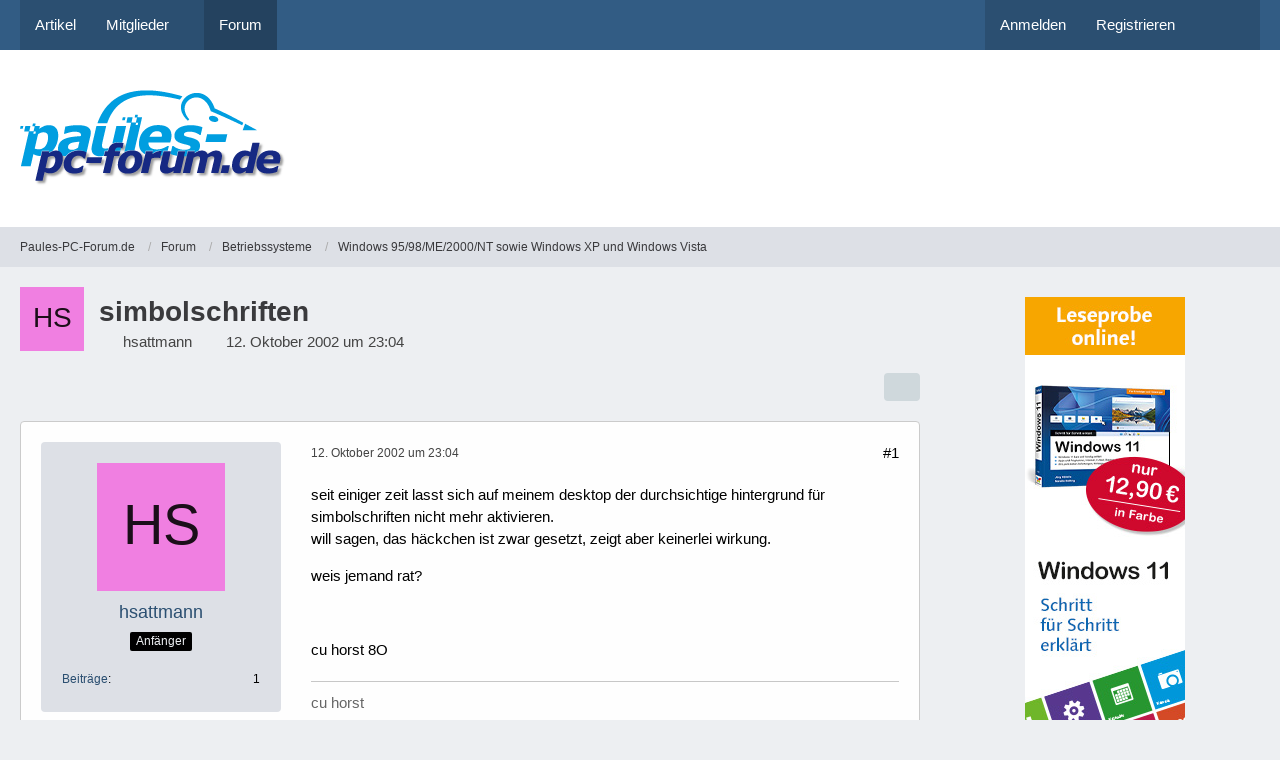

--- FILE ---
content_type: text/html; charset=UTF-8
request_url: https://www.paules-pc-forum.de/forum/thread/1284-simbolschriften/
body_size: 11957
content:









<!DOCTYPE html>
<html
	dir="ltr"
	lang="de"
	data-color-scheme="light"
>

<head>
	<meta charset="utf-8">
		
	<title>simbolschriften - Windows 95/98/ME/2000/NT sowie Windows XP und Windows Vista - Paules-PC-Forum.de</title>
	
	<meta name="viewport" content="width=device-width, initial-scale=1">
<meta name="format-detection" content="telephone=no">
<meta name="description" content="seit einiger zeit lasst sich auf meinem desktop der durchsichtige hintergrund für simbolschriften nicht mehr aktivieren.
will sagen, das häckchen ist zwar gesetzt, zeigt aber keinerlei wirkung.

weis jemand rat?



cu horst   8O">
<meta property="og:site_name" content="Paules-PC-Forum.de">
<meta property="og:title" content="simbolschriften - Paules-PC-Forum.de">
<meta property="og:url" content="https://www.paules-pc-forum.de/forum/thread/1284-simbolschriften/">
<meta property="og:type" content="article">
<meta property="og:description" content="seit einiger zeit lasst sich auf meinem desktop der durchsichtige hintergrund für simbolschriften nicht mehr aktivieren.
will sagen, das häckchen ist zwar gesetzt, zeigt aber keinerlei wirkung.

weis jemand rat?



cu horst   8O">

<!-- Stylesheets -->
<link rel="stylesheet" type="text/css" href="https://www.paules-pc-forum.de/style/style-2.css?m=1765015693">

<meta name="timezone" content="Europe/Berlin">


<script data-cfasync="false">
	var WCF_PATH = 'https://www.paules-pc-forum.de/';
	var WSC_API_URL = 'https://www.paules-pc-forum.de/';
	var WSC_RPC_API_URL = 'https://www.paules-pc-forum.de/api/rpc/';
	
	var LANGUAGE_ID = 1;
	var LANGUAGE_USE_INFORMAL_VARIANT = false;
	var TIME_NOW = 1768422286;
	var LAST_UPDATE_TIME = 1765015691;
	var ENABLE_DEBUG_MODE = false;
	var ENABLE_PRODUCTION_DEBUG_MODE = true;
	var ENABLE_DEVELOPER_TOOLS = false;
	var PAGE_TITLE = 'Paules-PC-Forum.de';
	
	var REACTION_TYPES = {"7":{"title":"Gef\u00e4llt mir","renderedIcon":"<img\n\tsrc=\"https:\/\/www.paules-pc-forum.de\/images\/reaction\/7-daumenhoch100.png\"\n\talt=\"Gef\u00e4llt mir\"\n\tclass=\"reactionType\"\n\tdata-reaction-type-id=\"7\"\n>","iconPath":"https:\/\/www.paules-pc-forum.de\/images\/reaction\/7-daumenhoch100.png","showOrder":1,"reactionTypeID":7,"isAssignable":1},"1":{"title":"Gef\u00e4llt mir","renderedIcon":"<img\n\tsrc=\"https:\/\/www.paules-pc-forum.de\/images\/reaction\/like.svg\"\n\talt=\"Gef\u00e4llt mir\"\n\tclass=\"reactionType\"\n\tdata-reaction-type-id=\"1\"\n>","iconPath":"https:\/\/www.paules-pc-forum.de\/images\/reaction\/like.svg","showOrder":2,"reactionTypeID":1,"isAssignable":0},"2":{"title":"Danke","renderedIcon":"<img\n\tsrc=\"https:\/\/www.paules-pc-forum.de\/images\/reaction\/thanks.svg\"\n\talt=\"Danke\"\n\tclass=\"reactionType\"\n\tdata-reaction-type-id=\"2\"\n>","iconPath":"https:\/\/www.paules-pc-forum.de\/images\/reaction\/thanks.svg","showOrder":3,"reactionTypeID":2,"isAssignable":0},"3":{"title":"Haha","renderedIcon":"<img\n\tsrc=\"https:\/\/www.paules-pc-forum.de\/images\/reaction\/haha.svg\"\n\talt=\"Haha\"\n\tclass=\"reactionType\"\n\tdata-reaction-type-id=\"3\"\n>","iconPath":"https:\/\/www.paules-pc-forum.de\/images\/reaction\/haha.svg","showOrder":4,"reactionTypeID":3,"isAssignable":0},"4":{"title":"Verwirrend","renderedIcon":"<img\n\tsrc=\"https:\/\/www.paules-pc-forum.de\/images\/reaction\/confused.svg\"\n\talt=\"Verwirrend\"\n\tclass=\"reactionType\"\n\tdata-reaction-type-id=\"4\"\n>","iconPath":"https:\/\/www.paules-pc-forum.de\/images\/reaction\/confused.svg","showOrder":5,"reactionTypeID":4,"isAssignable":0},"5":{"title":"Traurig","renderedIcon":"<img\n\tsrc=\"https:\/\/www.paules-pc-forum.de\/images\/reaction\/sad.svg\"\n\talt=\"Traurig\"\n\tclass=\"reactionType\"\n\tdata-reaction-type-id=\"5\"\n>","iconPath":"https:\/\/www.paules-pc-forum.de\/images\/reaction\/sad.svg","showOrder":6,"reactionTypeID":5,"isAssignable":0},"6":{"title":"Gef\u00e4llt mir nicht","renderedIcon":"<img\n\tsrc=\"https:\/\/www.paules-pc-forum.de\/images\/reaction\/thumbsDown.svg\"\n\talt=\"Gef\u00e4llt mir nicht\"\n\tclass=\"reactionType\"\n\tdata-reaction-type-id=\"6\"\n>","iconPath":"https:\/\/www.paules-pc-forum.de\/images\/reaction\/thumbsDown.svg","showOrder":7,"reactionTypeID":6,"isAssignable":0}};
	
	
	</script>

<script data-cfasync="false" src="https://www.paules-pc-forum.de/js/WoltLabSuite/WebComponent.min.js?v=1765015691"></script>
<script data-cfasync="false" src="https://www.paules-pc-forum.de/js/preload/de.preload.js?v=1765015691"></script>

<script data-cfasync="false" src="https://www.paules-pc-forum.de/js/WoltLabSuite.Core.tiny.min.js?v=1765015691"></script>
<script data-cfasync="false">
requirejs.config({
	baseUrl: 'https://www.paules-pc-forum.de/js',
	urlArgs: 't=1765015691'
	
});

window.addEventListener('pageshow', function(event) {
	if (event.persisted) {
		window.location.reload();
	}
});

</script>











<script data-cfasync="false" src="https://www.paules-pc-forum.de/js/WoltLabSuite.Forum.tiny.min.js?v=1765015691"></script>


<noscript>
	<style>
		.jsOnly {
			display: none !important;
		}
		
		.noJsOnly {
			display: block !important;
		}
	</style>
</noscript>



	
	
	<script type="application/ld+json">
{
"@context": "http://schema.org",
"@type": "WebSite",
"url": "https:\/\/www.paules-pc-forum.de\/",
"potentialAction": {
"@type": "SearchAction",
"target": "https:\/\/www.paules-pc-forum.de\/search\/?q={search_term_string}",
"query-input": "required name=search_term_string"
}
}
</script>
<link rel="apple-touch-icon" sizes="180x180" href="https://www.paules-pc-forum.de/images/style-2/apple-touch-icon.png">
<link rel="manifest" href="https://www.paules-pc-forum.de/images/style-2/manifest-1.json">
<link rel="icon" type="image/png" sizes="48x48" href="https://www.paules-pc-forum.de/images/style-2/favicon-48x48.png">
<meta name="msapplication-config" content="https://www.paules-pc-forum.de/images/style-2/browserconfig.xml">
<meta name="theme-color" content="#ffffff">
<script>
	{
		document.querySelector('meta[name="theme-color"]').content = window.getComputedStyle(document.documentElement).getPropertyValue("--wcfPageThemeColor");
	}
</script>

	
			<link rel="canonical" href="https://www.paules-pc-forum.de/forum/thread/1284-simbolschriften/">
		
					
		</head>

<body id="tpl_wbb_thread"
	itemscope itemtype="http://schema.org/WebPage" itemid="https://www.paules-pc-forum.de/forum/thread/1284-simbolschriften/"	data-template="thread" data-application="wbb" data-page-id="60" data-page-identifier="com.woltlab.wbb.Thread"	data-board-id="14" data-thread-id="1284"	class="">

<span id="top"></span>

<div id="pageContainer" class="pageContainer">
	
	
	<div id="pageHeaderContainer" class="pageHeaderContainer">
	<header id="pageHeader" class="pageHeader">
		<div id="pageHeaderPanel" class="pageHeaderPanel">
			<div class="layoutBoundary">
				<div class="box mainMenu" data-box-identifier="com.woltlab.wcf.MainMenu">
			
		
	<div class="boxContent">
		<nav aria-label="Hauptmenü">
	<ol class="boxMenu">
		
		
					<li class="" data-identifier="com.woltlab.wcf.ArticleList">
				<a href="https://www.paules-pc-forum.de/" class="boxMenuLink">
					<span class="boxMenuLinkTitle">Artikel</span>
														</a>
				
				</li>				
									<li class=" boxMenuHasChildren" data-identifier="com.woltlab.wcf.MembersList">
				<a href="https://www.paules-pc-forum.de/members-list/" class="boxMenuLink">
					<span class="boxMenuLinkTitle">Mitglieder</span>
																<fa-icon size="16" name="caret-down" solid></fa-icon>
									</a>
				
				<ol class="boxMenuDepth1">				
									<li class="" data-identifier="com.woltlab.wcf.RecentActivityList">
				<a href="https://www.paules-pc-forum.de/recent-activity-list/" class="boxMenuLink">
					<span class="boxMenuLinkTitle">Letzte Aktivitäten</span>
														</a>
				
				</li>				
									<li class="" data-identifier="com.woltlab.wcf.UsersOnlineList">
				<a href="https://www.paules-pc-forum.de/users-online-list/" class="boxMenuLink">
					<span class="boxMenuLinkTitle">Benutzer online</span>
														</a>
				
				</li>				
									<li class="" data-identifier="com.woltlab.wcf.Team">
				<a href="https://www.paules-pc-forum.de/team/" class="boxMenuLink">
					<span class="boxMenuLinkTitle">Team</span>
														</a>
				
				</li>				
									<li class="" data-identifier="com.woltlab.wcf.UserSearch">
				<a href="https://www.paules-pc-forum.de/user-search/" class="boxMenuLink">
					<span class="boxMenuLinkTitle">Mitgliedersuche</span>
														</a>
				
				</li>				
									</ol></li>									<li class="active" data-identifier="com.woltlab.wbb.BoardList">
				<a href="https://www.paules-pc-forum.de/forum/" class="boxMenuLink" aria-current="page">
					<span class="boxMenuLinkTitle">Forum</span>
														</a>
				
				</li>				
																	
		
	</ol>
</nav>	</div>
</div><button type="button" class="pageHeaderMenuMobile" aria-expanded="false" aria-label="Menü">
	<span class="pageHeaderMenuMobileInactive">
		<fa-icon size="32" name="bars"></fa-icon>
	</span>
	<span class="pageHeaderMenuMobileActive">
		<fa-icon size="32" name="xmark"></fa-icon>
	</span>
</button>
				
				<nav id="topMenu" class="userPanel">
	<ul class="userPanelItems">
								<li id="userLogin">
				<a
					class="loginLink"
					href="https://www.paules-pc-forum.de/login/?url=https%3A%2F%2Fwww.paules-pc-forum.de%2Fforum%2Fthread%2F1284-simbolschriften%2F"
					rel="nofollow"
				>Anmelden</a>
			</li>
							<li id="userRegistration">
					<a
						class="registrationLink"
						href="https://www.paules-pc-forum.de/register/"
						rel="nofollow"
					>Registrieren</a>
				</li>
							
								
							
		<!-- page search -->
		<li>
			<a href="https://www.paules-pc-forum.de/search/" id="userPanelSearchButton" class="jsTooltip" title="Suche"><fa-icon size="32" name="magnifying-glass"></fa-icon> <span>Suche</span></a>
		</li>
	</ul>
</nav>
	<a
		href="https://www.paules-pc-forum.de/login/?url=https%3A%2F%2Fwww.paules-pc-forum.de%2Fforum%2Fthread%2F1284-simbolschriften%2F"
		class="userPanelLoginLink jsTooltip"
		title="Anmelden"
		rel="nofollow"
	>
		<fa-icon size="32" name="arrow-right-to-bracket"></fa-icon>
	</a>
			</div>
		</div>
		
		<div id="pageHeaderFacade" class="pageHeaderFacade">
			<div class="layoutBoundary">
				<div id="pageHeaderLogo" class="pageHeaderLogo">
	<div class="wcfAdLocation wcfAdLocationLogo"><div><script async src="https://pagead2.googlesyndication.com/pagead/js/adsbygoogle.js"></script>
<!-- Banner Seitenkopf -->
<ins class="adsbygoogle"
     style="display:inline-block;width:728px;height:90px"
     data-ad-client="ca-pub-3071308278321072"
     data-ad-slot="2543199791"></ins>
<script>
     (adsbygoogle = window.adsbygoogle || []).push({});
</script></div></div>	
	<a href="https://www.paules-pc-forum.de/forum/" aria-label="Paules-PC-Forum.de">
		<img src="https://www.paules-pc-forum.de/images/style-2/pageLogo-07660185.png" alt="" class="pageHeaderLogoLarge" height="97" width="267" loading="eager">
		<img src="https://www.paules-pc-forum.de/images/style-2/pageLogoMobile-7202d2c0.jpg" alt="" class="pageHeaderLogoSmall" height="63" width="180" loading="eager">
		
		
	</a>
</div>
				
					

					
		
			
	
<button type="button" id="pageHeaderSearchMobile" class="pageHeaderSearchMobile" aria-expanded="false" aria-label="Suche">
	<fa-icon size="32" name="magnifying-glass"></fa-icon>
</button>

<div id="pageHeaderSearch" class="pageHeaderSearch">
	<form method="post" action="https://www.paules-pc-forum.de/search/">
		<div id="pageHeaderSearchInputContainer" class="pageHeaderSearchInputContainer">
			<div class="pageHeaderSearchType dropdown">
				<a href="#" class="button dropdownToggle" id="pageHeaderSearchTypeSelect">
					<span class="pageHeaderSearchTypeLabel">Dieses Thema</span>
					<fa-icon size="16" name="caret-down" solid></fa-icon>
				</a>
				<ul class="dropdownMenu">
					<li><a href="#" data-extended-link="https://www.paules-pc-forum.de/search/?extended=1" data-object-type="everywhere">Alles</a></li>
					<li class="dropdownDivider"></li>
					
											<li><a href="#" data-extended-link="https://www.paules-pc-forum.de/search/?extended=1&amp;type=com.woltlab.wbb.post" data-object-type="com.woltlab.wbb.post" data-parameters='{ "threadID": 1284 }'>Dieses Thema</a></li>		<li><a href="#" data-extended-link="https://www.paules-pc-forum.de/search/?extended=1&amp;type=com.woltlab.wbb.post" data-object-type="com.woltlab.wbb.post" data-parameters='{ "boardID": 14 }'>Dieses Forum</a></li>
						
						<li class="dropdownDivider"></li>
					
					
																		<li><a href="#" data-extended-link="https://www.paules-pc-forum.de/search/?type=com.woltlab.wcf.article&amp;extended=1" data-object-type="com.woltlab.wcf.article">Artikel</a></li>
																								<li><a href="#" data-extended-link="https://www.paules-pc-forum.de/search/?type=com.woltlab.wcf.page&amp;extended=1" data-object-type="com.woltlab.wcf.page">Seiten</a></li>
																																			<li><a href="#" data-extended-link="https://www.paules-pc-forum.de/search/?type=com.woltlab.wbb.post&amp;extended=1" data-object-type="com.woltlab.wbb.post">Forum</a></li>
																
					<li class="dropdownDivider"></li>
					<li><a class="pageHeaderSearchExtendedLink" href="https://www.paules-pc-forum.de/search/?extended=1">Erweiterte Suche</a></li>
				</ul>
			</div>
			
			<input type="search" name="q" id="pageHeaderSearchInput" class="pageHeaderSearchInput" placeholder="Suchbegriff eingeben" autocomplete="off" value="">
			
			<button type="submit" class="pageHeaderSearchInputButton button" title="Suche">
				<fa-icon size="16" name="magnifying-glass"></fa-icon>
			</button>
			
			<div id="pageHeaderSearchParameters"></div>
			
					</div>
	</form>
</div>

	
			</div>
		</div>
	</header>
	
	
</div>
	
	
	
	
	
	<div class="pageNavigation">
	<div class="layoutBoundary">
			<nav class="breadcrumbs" aria-label="Verlaufsnavigation">
		<ol class="breadcrumbs__list" itemprop="breadcrumb" itemscope itemtype="http://schema.org/BreadcrumbList">
			<li class="breadcrumbs__item" title="Paules-PC-Forum.de" itemprop="itemListElement" itemscope itemtype="http://schema.org/ListItem">
							<a class="breadcrumbs__link" href="https://www.paules-pc-forum.de/" itemprop="item">
																<span class="breadcrumbs__title" itemprop="name">Paules-PC-Forum.de</span>
							</a>
															<meta itemprop="position" content="1">
																					</li>
														
											<li class="breadcrumbs__item" title="Forum" itemprop="itemListElement" itemscope itemtype="http://schema.org/ListItem">
							<a class="breadcrumbs__link" href="https://www.paules-pc-forum.de/forum/" itemprop="item">
																<span class="breadcrumbs__title" itemprop="name">Forum</span>
							</a>
															<meta itemprop="position" content="2">
																					</li>
														
											<li class="breadcrumbs__item" title="Betriebssysteme" itemprop="itemListElement" itemscope itemtype="http://schema.org/ListItem">
							<a class="breadcrumbs__link" href="https://www.paules-pc-forum.de/forum/board/3-betriebssysteme/" itemprop="item">
																<span class="breadcrumbs__title" itemprop="name">Betriebssysteme</span>
							</a>
															<meta itemprop="position" content="3">
																					</li>
														
											<li class="breadcrumbs__item" title="Windows 95/98/ME/2000/NT sowie Windows XP und Windows Vista" itemprop="itemListElement" itemscope itemtype="http://schema.org/ListItem">
							<a class="breadcrumbs__link" href="https://www.paules-pc-forum.de/forum/board/14-windows-95-98-me-2000-nt-sowie-windows-xp-und-windows-vista/" itemprop="item">
																	<span class="breadcrumbs__parent_indicator">
										<fa-icon size="16" name="arrow-left-long"></fa-icon>
									</span>
																<span class="breadcrumbs__title" itemprop="name">Windows 95/98/ME/2000/NT sowie Windows XP und Windows Vista</span>
							</a>
															<meta itemprop="position" content="4">
																					</li>
		</ol>
	</nav>
	</div>
</div>
	
	
	
	<section id="main" class="main" role="main" 	itemprop="mainEntity" itemscope itemtype="http://schema.org/DiscussionForumPosting"
	itemid="https://www.paules-pc-forum.de/forum/thread/1284-simbolschriften/#post5713"
>
		<div class="layoutBoundary">
			

						
			<div id="content" class="content content--sidebar-right">
								
																<header class="contentHeader messageGroupContentHeader wbbThread" data-thread-id="1284" data-is-closed="0" data-is-deleted="0" data-is-disabled="0" data-is-sticky="0" data-is-announcement="0" data-is-link="0">
		<div class="contentHeaderIcon">
			<img src="[data-uri]" width="64" height="64" alt="" class="userAvatarImage">
															
		</div>

		<div class="contentHeaderTitle">
			<h1 class="contentTitle" itemprop="name headline">simbolschriften</h1>
			<ul class="inlineList contentHeaderMetaData">
				

				

									<li>
						<fa-icon size="16" name="user"></fa-icon>
						<a href="https://www.paules-pc-forum.de/user/156-hsattmann/" data-object-id="156" class="userLink">hsattmann</a>					</li>
				
				<li>
					<fa-icon size="16" name="clock"></fa-icon>
					<a href="https://www.paules-pc-forum.de/forum/thread/1284-simbolschriften/"><woltlab-core-date-time date="2002-10-12T21:04:30+00:00">12. Oktober 2002 um 23:04</woltlab-core-date-time></a>
				</li>

				
				
				
			</ul>

			<meta itemprop="url" content="https://www.paules-pc-forum.de/forum/thread/1284-simbolschriften/">
			<meta itemprop="commentCount" content="2">
					</div>

		
	</header>
													
				
				
				
				
				

				




	<div class="contentInteraction">
		
					<div class="contentInteractionButtonContainer">
				
									 <div class="contentInteractionShareButton">
						<button type="button" class="button small wsShareButton jsTooltip" title="Teilen" data-link="https://www.paules-pc-forum.de/forum/thread/1284-simbolschriften/" data-link-title="simbolschriften" data-bbcode="[thread]1284[/thread]">
		<fa-icon size="16" name="share-nodes"></fa-icon>
	</button>					</div>
				
							</div>
			</div>


	<div class="section">
		<ul
			class="wbbThreadPostList messageList jsClipboardContainer"
			data-is-last-page="true"
			data-last-post-time="1034628586"
			data-page-no="1"
			data-type="com.woltlab.wbb.post"
		>
							
	


			
		
		
		
	
	
			<li
			id="post5713"
			class="
				anchorFixedHeader
				messageGroupStarter											"
		>
			<article class="wbbPost message messageSidebarOrientationLeft jsClipboardObject jsMessage userOnlineGroupMarking3"
				data-post-id="5713" data-can-edit="0" data-can-edit-inline="0"
				data-is-closed="0" data-is-deleted="0" data-is-disabled="0"
								data-object-id="5713" data-object-type="com.woltlab.wbb.likeablePost" data-user-id="156"											>
				<meta itemprop="datePublished" content="2002-10-12T23:04:30+02:00">
													 
	
<aside role="presentation" class="messageSidebar member" itemprop="author" itemscope itemtype="http://schema.org/Person">
	<div class="messageAuthor">
		
		
								
							<div class="userAvatar">
					<a href="https://www.paules-pc-forum.de/user/156-hsattmann/" aria-hidden="true" tabindex="-1"><img src="[data-uri]" width="128" height="128" alt="" class="userAvatarImage"></a>					
									</div>
						
			<div class="messageAuthorContainer">
				<a href="https://www.paules-pc-forum.de/user/156-hsattmann/" class="username userLink" data-object-id="156" itemprop="url">
					<span itemprop="name">hsattmann</span>
				</a>
														
					
							</div>
			
												<div class="userTitle">
						<span class="badge userTitleBadge">Anfänger</span>
					</div>
				
				
							
						</div>
	
			
		
									<div class="userCredits">
					<dl class="plain dataList">
						<dt><a href="https://www.paules-pc-forum.de/forum/user-post-list/156-hsattmann/" title="Beiträge von hsattmann" class="jsTooltip">Beiträge</a></dt>
	<dd>1</dd>
					</dl>
				</div>
			
				
		
	</aside>
				
				<div class="messageContent">
					<header class="messageHeader">
						<div class="messageHeaderBox">
							<ul class="messageHeaderMetaData">
								<li><a href="https://www.paules-pc-forum.de/forum/thread/1284-simbolschriften/?postID=5713#post5713" rel="nofollow" class="permalink messagePublicationTime"><woltlab-core-date-time date="2002-10-12T21:04:30+00:00">12. Oktober 2002 um 23:04</woltlab-core-date-time></a></li>
								
								
							</ul>
							
							<ul class="messageStatus">
																																																
								
							</ul>
						</div>
						
						<ul class="messageQuickOptions">
															
														
															<li>
									<a href="https://www.paules-pc-forum.de/forum/thread/1284-simbolschriften/?postID=5713#post5713" rel="nofollow" class="jsTooltip wsShareButton" title="Teilen" data-link-title="simbolschriften">#1</a>
								</li>
														
														
							
						</ul>
						
						
					</header>
					
					<div class="messageBody">
												
												
						
						
						<div class="messageText" itemprop="text">
																													
							<p>seit einiger zeit lasst sich auf meinem desktop der durchsichtige hintergrund für simbolschriften nicht mehr aktivieren.<br>will sagen, das häckchen ist zwar gesetzt, zeigt aber keinerlei wirkung.</p><p>weis jemand rat?</p><p><br></p><p>cu horst   8O</p>						</div>
						
						
					</div>
					
					<footer class="messageFooter">
												
													<div class="messageSignature">
								<div><p>cu horst</p></div>
							</div>
												
						
						
						<div class="messageFooterNotes">
														
														
														
														
							
						</div>
						
						<div class="messageFooterGroup">
							
																	
	<woltlab-core-reaction-summary
		data="[]"
		object-type="com.woltlab.wbb.likeablePost"
		object-id="5713"
		selected-reaction="0"
	></woltlab-core-reaction-summary>
							
							<ul class="messageFooterButtonsExtra buttonList smallButtons jsMobileNavigationExtra">
																																								
							</ul>
							
							<ul class="messageFooterButtons buttonList smallButtons jsMobileNavigation">
																																								
							</ul>
						</div>

						
					</footer>
				</div>
			</article>
		</li>
		
	
	
										<li>
					<div class="wcfAdLocation wbbAdLocationPostList wbbAdLocationAfter1stPost"><div><script async src="https://pagead2.googlesyndication.com/pagead/js/adsbygoogle.js"></script>
<!-- Large Rectangle nach 1. Beitrag -->
<ins class="adsbygoogle"
     style="display:inline-block;width:336px;height:280px"
     data-ad-client="ca-pub-3071308278321072"
     data-ad-slot="9335584893"></ins>
<script>
     (adsbygoogle = window.adsbygoogle || []).push({});
</script></div></div>
				</li>
			
				
		
							
		
		
		
	
	
			<li
			id="post5788"
			class="
				anchorFixedHeader
															"
		>
			<article class="wbbPost message messageSidebarOrientationLeft jsClipboardObject jsMessage userOnlineGroupMarking4"
				data-post-id="5788" data-can-edit="0" data-can-edit-inline="0"
				data-is-closed="0" data-is-deleted="0" data-is-disabled="0"
								data-object-id="5788" data-object-type="com.woltlab.wbb.likeablePost" data-user-id="3"													itemprop="comment"
					itemscope itemtype="http://schema.org/Comment"
					itemid="https://www.paules-pc-forum.de/forum/thread/1284-simbolschriften/?postID=5788#post5788"
							>
				<meta itemprop="datePublished" content="2002-10-14T20:08:45+02:00">
													<meta itemprop="url" content="https://www.paules-pc-forum.de/forum/thread/1284-simbolschriften/?postID=5788#post5788">
								
<aside role="presentation" class="messageSidebar member" itemprop="author" itemscope itemtype="http://schema.org/Person">
	<div class="messageAuthor">
		
		
								
							<div class="userAvatar">
					<a href="https://www.paules-pc-forum.de/user/3-schwabenpfeil/" aria-hidden="true" tabindex="-1"><img src="https://www.paules-pc-forum.de/images/avatars/b6/710-b6c504e33bad189123388375bb86a5546b85db2b.gif" width="128" height="128" alt="" class="userAvatarImage" loading="lazy"></a>					
									</div>
						
			<div class="messageAuthorContainer">
				<a href="https://www.paules-pc-forum.de/user/3-schwabenpfeil/" class="username userLink" data-object-id="3" itemprop="url">
					<span itemprop="name">Schwabenpfeil!</span>
				</a>
														
					
							</div>
			
												<div class="userTitle">
						<span class="badge userTitleBadge blue">Administrator</span>
					</div>
				
				
							
						</div>
	
			
		
									<div class="userCredits">
					<dl class="plain dataList">
						<dt><a href="https://www.paules-pc-forum.de/user/3-schwabenpfeil/#likes" class="jsTooltip" title="Erhaltene Reaktionen von Schwabenpfeil!">Reaktionen</a></dt>
								<dd>12.209</dd>
														
														
														
															<dt><a href="https://www.paules-pc-forum.de/article-list/?userID=3" class="jsTooltip" title="Artikel von Schwabenpfeil!">Artikel</a></dt>
								<dd>80</dd>
														
								<dt><a href="https://www.paules-pc-forum.de/forum/user-post-list/3-schwabenpfeil/" title="Beiträge von Schwabenpfeil!" class="jsTooltip">Beiträge</a></dt>
	<dd>36.947</dd>
					</dl>
				</div>
			
				
		
	</aside>
				
				<div class="messageContent">
					<header class="messageHeader">
						<div class="messageHeaderBox">
							<ul class="messageHeaderMetaData">
								<li><a href="https://www.paules-pc-forum.de/forum/thread/1284-simbolschriften/?postID=5788#post5788" rel="nofollow" class="permalink messagePublicationTime"><woltlab-core-date-time date="2002-10-14T18:08:45+00:00">14. Oktober 2002 um 20:08</woltlab-core-date-time></a></li>
								
								
							</ul>
							
							<ul class="messageStatus">
																																																
								
							</ul>
						</div>
						
						<ul class="messageQuickOptions">
															
														
															<li>
									<a href="https://www.paules-pc-forum.de/forum/thread/1284-simbolschriften/?postID=5788#post5788" rel="nofollow" class="jsTooltip wsShareButton" title="Teilen" data-link-title="simbolschriften">#2</a>
								</li>
														
														
							
						</ul>
						
						
					</header>
					
					<div class="messageBody">
												
												
						
						
						<div class="messageText" itemprop="text">
														
							<p>Hallo,</p><p>hast Du die Schriftart mal verändert? Ich meinte mal gelesen zu haben, das dieser transparente Modus nicht mit allen Schriftarten funktioniert.</p><p>Gruß<br>Schwabenpfeil!</p>						</div>
						
						
					</div>
					
					<footer class="messageFooter">
												
													<div class="messageSignature">
								<div><p><span style="font-size: 8pt;">Meine aktuellen Bücher: <a href="http://www.vierfarben.de/windows-7/2998/titel/" class="externalURL" target="_blank" rel="nofollow noopener ugc">Windows 7 Tipps &amp; Tricks</a> · · <a href="https://www.rheinwerk-verlag.de/windows-10_5136/?GPP=paulespcforum" class="externalURL" target="_blank" rel="nofollow noopener ugc">Windows 10 Schritt für Schritt erklärt</a> · · <a href="https://www.rheinwerk-verlag.de/windows-10_4460/?GPP=paulespcforum" class="externalURL" target="_blank" rel="nofollow noopener ugc">Windows 10 Tipps &amp; Tricks</a> · · <a href="https://www.gern-zum-schlern.de/buch/" class="externalURL" target="_blank" rel="nofollow noopener ugc">Gern zum Schlern</a></span></p><p><em><span style="font-size: 12pt;"><span style="color:#696969;">»Nur wo du zu Fuß warst, bist du auch wirklich gewesen.«</span></span></em><br><span style="color:#696969;"><em><span style="font-size: 10pt;">Johann Wolfgang von Goethe.</span></em></span></p></div>
							</div>
												
						
						
						<div class="messageFooterNotes">
														
														
														
														
							
						</div>
						
						<div class="messageFooterGroup">
							
																	
	<woltlab-core-reaction-summary
		data="[]"
		object-type="com.woltlab.wbb.likeablePost"
		object-id="5788"
		selected-reaction="0"
	></woltlab-core-reaction-summary>
							
							<ul class="messageFooterButtonsExtra buttonList smallButtons jsMobileNavigationExtra">
																																								
							</ul>
							
							<ul class="messageFooterButtons buttonList smallButtons jsMobileNavigation">
																																								
							</ul>
						</div>

						
					</footer>
				</div>
			</article>
		</li>
		
	
	
										
						
						
						
							
		
							
		
		
		
	
	
			<li
			id="post5800"
			class="
				anchorFixedHeader
															"
		>
			<article class="wbbPost message messageSidebarOrientationLeft jsClipboardObject jsMessage"
				data-post-id="5800" data-can-edit="0" data-can-edit-inline="0"
				data-is-closed="0" data-is-deleted="0" data-is-disabled="0"
								data-object-id="5800" data-object-type="com.woltlab.wbb.likeablePost" data-user-id=""													itemprop="comment"
					itemscope itemtype="http://schema.org/Comment"
					itemid="https://www.paules-pc-forum.de/forum/thread/1284-simbolschriften/?postID=5800#post5800"
							>
				<meta itemprop="datePublished" content="2002-10-14T22:49:46+02:00">
													<meta itemprop="url" content="https://www.paules-pc-forum.de/forum/thread/1284-simbolschriften/?postID=5800#post5800">
								
<aside role="presentation" class="messageSidebar guest" itemprop="author" itemscope itemtype="http://schema.org/Person">
	<div class="messageAuthor">
		
		
					<div class="userAvatar">
				<span><img src="https://www.paules-pc-forum.de/images/avatars/avatar-default.svg" width="128" height="128" alt="" class="userAvatarImage"></span>
			</div>
			
			<div class="messageAuthorContainer">
								
				
			</div>
			
			<div class="userTitle">
				<span class="badge">Gast</span>
			</div>
			</div>
	
			
		
				
		
	</aside>
				
				<div class="messageContent">
					<header class="messageHeader">
						<div class="messageHeaderBox">
							<ul class="messageHeaderMetaData">
								<li><a href="https://www.paules-pc-forum.de/forum/thread/1284-simbolschriften/?postID=5800#post5800" rel="nofollow" class="permalink messagePublicationTime"><woltlab-core-date-time date="2002-10-14T20:49:46+00:00">14. Oktober 2002 um 22:49</woltlab-core-date-time></a></li>
								
								
							</ul>
							
							<ul class="messageStatus">
																																																
								
							</ul>
						</div>
						
						<ul class="messageQuickOptions">
															
														
															<li>
									<a href="https://www.paules-pc-forum.de/forum/thread/1284-simbolschriften/?postID=5800#post5800" rel="nofollow" class="jsTooltip wsShareButton" title="Teilen" data-link-title="simbolschriften">#3</a>
								</li>
														
														
							
						</ul>
						
						
					</header>
					
					<div class="messageBody">
												
												
						
						
						<div class="messageText" itemprop="text">
														
							<p>nö</p><p><img src="https://www.paules-pc-forum.de/images/smilies/emojione/2639.png" alt=":(" title="sad" class="smiley" srcset="https://www.paules-pc-forum.de/images/smilies/emojione/2639@2x.png 2x" height="23" width="23" loading="eager" translate="no"></p>						</div>
						
						
					</div>
					
					<footer class="messageFooter">
												
												
						
						
						<div class="messageFooterNotes">
														
														
														
														
							
						</div>
						
						<div class="messageFooterGroup">
							
																	
	<woltlab-core-reaction-summary
		data="[]"
		object-type="com.woltlab.wbb.likeablePost"
		object-id="5800"
		selected-reaction="0"
	></woltlab-core-reaction-summary>
							
							<ul class="messageFooterButtonsExtra buttonList smallButtons jsMobileNavigationExtra">
																																								
							</ul>
							
							<ul class="messageFooterButtons buttonList smallButtons jsMobileNavigation">
																																								
							</ul>
						</div>

						
					</footer>
				</div>
			</article>
		</li>
		
	
	
									
							
						
						
							
		
				
	
										
					</ul>
	</div>





				
				
									<div class="boxesContentBottom">
						<div class="boxContainer">
							<section class="box boxInfo" data-box-identifier="com.woltlab.wcf.RegisterButton.content">
			
			<h2 class="boxTitle">
							Jetzt mitmachen!					</h2>
		
	<div class="boxContent">
		<p>Sie haben noch kein Benutzerkonto auf unserer Seite? <a href="https://www.paules-pc-forum.de/register/">Registrieren Sie sich kostenlos</a> und nehmen Sie an unserer Community teil!</p>

<div class="formSubmit">
	<a
		href="https://www.paules-pc-forum.de/register/"
		class="button buttonPrimary"
	>Benutzerkonto erstellen</a>
	<a
		href="https://www.paules-pc-forum.de/login/?url=https%3A%2F%2Fwww.paules-pc-forum.de%2Fforum%2Fthread%2F1284-simbolschriften%2F"
		class="button buttonPrimary"
		rel="nofollow"
	>Anmelden</a>
</div>
	</div>
</section>
						</div>
					</div>
				
				
																</div>
			
							<aside class="sidebar boxesSidebarRight" aria-label="Rechte Seitenleiste">
					<div class="boxContainer">
						<div class="box boxBorderless">
						<div class="boxContent">
							<div class="wcfAdLocation wcfAdLocationSidebarBottom"><div><p><a href="https://www.rheinwerk-verlag.de/windows-11-schritt-fuer-schritt/?GPP=paulespcforum" target="_blank" rel="noopener" title="Windows 10"><img src="https://www.paules-pc-forum.de/images/buch/w11/windows_11-schrittanleitung_paules-pc-forum_v0905_160x600.jpg" alt="Windows 11" width="160" height="600" /></a></p></div></div>						</div>
					</div>
					</div>
				</aside>
			
		</div>
	</section>
	
	
	
	
	
	<footer id="pageFooter" class="pageFooter">
		
					
			<div class="boxesFooter">
			<div class="layoutBoundary">
													<div class="boxContainer">
						<div class="box" data-box-identifier="com.woltlab.wcf.FooterMenu">
			
		
	<div class="boxContent">
		<nav aria-label="Footer-Menü">
	<ol class="boxMenu">
		
		
					<li class="" data-identifier="com.woltlab.wcf.PrivacyPolicy">
				<a href="https://www.paules-pc-forum.de/datenschutzerklaerung/" class="boxMenuLink">
					<span class="boxMenuLinkTitle">Datenschutzerklärung</span>
														</a>
				
				</li>				
									<li class="" data-identifier="com.woltlab.wcf.LegalNotice">
				<a href="https://www.paules-pc-forum.de/legal-notice/" class="boxMenuLink">
					<span class="boxMenuLinkTitle">Impressum</span>
														</a>
				
				</li>				
																	
		
	</ol>
</nav>	</div>
</div>
					</div>
				
			</div>
		</div>
		
			<div id="pageFooterCopyright" class="pageFooterCopyright">
			<div class="layoutBoundary">
				<div class="copyright"><a href="https://www.woltlab.com/de/" rel="nofollow" target="_blank">Community-Software: <strong>WoltLab Suite&trade;</strong></a></div>
			</div>
		</div>
	
</footer>
</div>



<div class="pageFooterStickyNotice">
	
	
	<noscript>
		<div class="info" role="status">
			<div class="layoutBoundary">
				<span class="javascriptDisabledWarningText">In Ihrem Webbrowser ist JavaScript deaktiviert. Um alle Funktionen dieser Website nutzen zu können, muss JavaScript aktiviert sein.</span>
			</div>
		</div>	
	</noscript>
</div>

<script data-cfasync="false">
	require(['Language', 'WoltLabSuite/Core/BootstrapFrontend', 'User'], function(Language, BootstrapFrontend, User) {
		
		
		User.init(
			0,
			'',
			'',
			'https://www.paules-pc-forum.de/guest-token-dialog/'
		);
		
		BootstrapFrontend.setup({
			backgroundQueue: {
				url: 'https://www.paules-pc-forum.de/background-queue-perform/',
				force: false			},
						dynamicColorScheme: false,
			endpointUserPopover: 'https://www.paules-pc-forum.de/user-popover/',
			executeCronjobs: undefined,
											shareButtonProviders: [
					["Facebook", "Facebook", "<fa-brand size=\"24\"><svg xmlns=\"http:\/\/www.w3.org\/2000\/svg\" viewBox=\"0 0 512 512\"><!--! Font Awesome Free 6.7.2 by @fontawesome - https:\/\/fontawesome.com License - https:\/\/fontawesome.com\/license\/free (Icons: CC BY 4.0, Fonts: SIL OFL 1.1, Code: MIT License) Copyright 2024 Fonticons, Inc. --><path d=\"M512 256C512 114.6 397.4 0 256 0S0 114.6 0 256C0 376 82.7 476.8 194.2 504.5V334.2H141.4V256h52.8V222.3c0-87.1 39.4-127.5 125-127.5c16.2 0 44.2 3.2 55.7 6.4V172c-6-.6-16.5-1-29.6-1c-42 0-58.2 15.9-58.2 57.2V256h83.6l-14.4 78.2H287V510.1C413.8 494.8 512 386.9 512 256h0z\"\/><\/svg><\/fa-brand>"], 
					["Twitter", "X", "<fa-brand size=\"24\"><svg xmlns=\"http:\/\/www.w3.org\/2000\/svg\" viewBox=\"0 0 512 512\"><!--! Font Awesome Free 6.7.2 by @fontawesome - https:\/\/fontawesome.com License - https:\/\/fontawesome.com\/license\/free (Icons: CC BY 4.0, Fonts: SIL OFL 1.1, Code: MIT License) Copyright 2024 Fonticons, Inc. --><path d=\"M389.2 48h70.6L305.6 224.2 487 464H345L233.7 318.6 106.5 464H35.8L200.7 275.5 26.8 48H172.4L272.9 180.9 389.2 48zM364.4 421.8h39.1L151.1 88h-42L364.4 421.8z\"\/><\/svg><\/fa-brand>"], 
					["Reddit", "Reddit", "<fa-brand size=\"24\"><svg xmlns=\"http:\/\/www.w3.org\/2000\/svg\" viewBox=\"0 0 512 512\"><!--! Font Awesome Free 6.7.2 by @fontawesome - https:\/\/fontawesome.com License - https:\/\/fontawesome.com\/license\/free (Icons: CC BY 4.0, Fonts: SIL OFL 1.1, Code: MIT License) Copyright 2024 Fonticons, Inc. --><path d=\"M0 256C0 114.6 114.6 0 256 0S512 114.6 512 256s-114.6 256-256 256L37.1 512c-13.7 0-20.5-16.5-10.9-26.2L75 437C28.7 390.7 0 326.7 0 256zM349.6 153.6c23.6 0 42.7-19.1 42.7-42.7s-19.1-42.7-42.7-42.7c-20.6 0-37.8 14.6-41.8 34c-34.5 3.7-61.4 33-61.4 68.4l0 .2c-37.5 1.6-71.8 12.3-99 29.1c-10.1-7.8-22.8-12.5-36.5-12.5c-33 0-59.8 26.8-59.8 59.8c0 24 14.1 44.6 34.4 54.1c2 69.4 77.6 125.2 170.6 125.2s168.7-55.9 170.6-125.3c20.2-9.6 34.1-30.2 34.1-54c0-33-26.8-59.8-59.8-59.8c-13.7 0-26.3 4.6-36.4 12.4c-27.4-17-62.1-27.7-100-29.1l0-.2c0-25.4 18.9-46.5 43.4-49.9l0 0c4.4 18.8 21.3 32.8 41.5 32.8zM177.1 246.9c16.7 0 29.5 17.6 28.5 39.3s-13.5 29.6-30.3 29.6s-31.4-8.8-30.4-30.5s15.4-38.3 32.1-38.3zm190.1 38.3c1 21.7-13.7 30.5-30.4 30.5s-29.3-7.9-30.3-29.6c-1-21.7 11.8-39.3 28.5-39.3s31.2 16.6 32.1 38.3zm-48.1 56.7c-10.3 24.6-34.6 41.9-63 41.9s-52.7-17.3-63-41.9c-1.2-2.9 .8-6.2 3.9-6.5c18.4-1.9 38.3-2.9 59.1-2.9s40.7 1 59.1 2.9c3.1 .3 5.1 3.6 3.9 6.5z\"\/><\/svg><\/fa-brand>"], 
					["WhatsApp", "WhatsApp", "<fa-brand size=\"24\"><svg xmlns=\"http:\/\/www.w3.org\/2000\/svg\" viewBox=\"0 0 448 512\"><!--! Font Awesome Free 6.7.2 by @fontawesome - https:\/\/fontawesome.com License - https:\/\/fontawesome.com\/license\/free (Icons: CC BY 4.0, Fonts: SIL OFL 1.1, Code: MIT License) Copyright 2024 Fonticons, Inc. --><path d=\"M380.9 97.1C339 55.1 283.2 32 223.9 32c-122.4 0-222 99.6-222 222 0 39.1 10.2 77.3 29.6 111L0 480l117.7-30.9c32.4 17.7 68.9 27 106.1 27h.1c122.3 0 224.1-99.6 224.1-222 0-59.3-25.2-115-67.1-157zm-157 341.6c-33.2 0-65.7-8.9-94-25.7l-6.7-4-69.8 18.3L72 359.2l-4.4-7c-18.5-29.4-28.2-63.3-28.2-98.2 0-101.7 82.8-184.5 184.6-184.5 49.3 0 95.6 19.2 130.4 54.1 34.8 34.9 56.2 81.2 56.1 130.5 0 101.8-84.9 184.6-186.6 184.6zm101.2-138.2c-5.5-2.8-32.8-16.2-37.9-18-5.1-1.9-8.8-2.8-12.5 2.8-3.7 5.6-14.3 18-17.6 21.8-3.2 3.7-6.5 4.2-12 1.4-32.6-16.3-54-29.1-75.5-66-5.7-9.8 5.7-9.1 16.3-30.3 1.8-3.7.9-6.9-.5-9.7-1.4-2.8-12.5-30.1-17.1-41.2-4.5-10.8-9.1-9.3-12.5-9.5-3.2-.2-6.9-.2-10.6-.2-3.7 0-9.7 1.4-14.8 6.9-5.1 5.6-19.4 19-19.4 46.3 0 27.3 19.9 53.7 22.6 57.4 2.8 3.7 39.1 59.7 94.8 83.8 35.2 15.2 49 16.5 66.6 13.9 10.7-1.6 32.8-13.4 37.4-26.4 4.6-13 4.6-24.1 3.2-26.4-1.3-2.5-5-3.9-10.5-6.6z\"\/><\/svg><\/fa-brand>"], 
					["LinkedIn", "LinkedIn", "<fa-brand size=\"24\"><svg xmlns=\"http:\/\/www.w3.org\/2000\/svg\" viewBox=\"0 0 448 512\"><!--! Font Awesome Free 6.7.2 by @fontawesome - https:\/\/fontawesome.com License - https:\/\/fontawesome.com\/license\/free (Icons: CC BY 4.0, Fonts: SIL OFL 1.1, Code: MIT License) Copyright 2024 Fonticons, Inc. --><path d=\"M100.28 448H7.4V148.9h92.88zM53.79 108.1C24.09 108.1 0 83.5 0 53.8a53.79 53.79 0 0 1 107.58 0c0 29.7-24.1 54.3-53.79 54.3zM447.9 448h-92.68V302.4c0-34.7-.7-79.2-48.29-79.2-48.29 0-55.69 37.7-55.69 76.7V448h-92.78V148.9h89.08v40.8h1.3c12.4-23.5 42.69-48.3 87.88-48.3 94 0 111.28 61.9 111.28 142.3V448z\"\/><\/svg><\/fa-brand>"], 
					["Pinterest", "Pinterest", "<fa-brand size=\"24\"><svg xmlns=\"http:\/\/www.w3.org\/2000\/svg\" viewBox=\"0 0 496 512\"><!--! Font Awesome Free 6.7.2 by @fontawesome - https:\/\/fontawesome.com License - https:\/\/fontawesome.com\/license\/free (Icons: CC BY 4.0, Fonts: SIL OFL 1.1, Code: MIT License) Copyright 2024 Fonticons, Inc. --><path d=\"M496 256c0 137-111 248-248 248-25.6 0-50.2-3.9-73.4-11.1 10.1-16.5 25.2-43.5 30.8-65 3-11.6 15.4-59 15.4-59 8.1 15.4 31.7 28.5 56.8 28.5 74.8 0 128.7-68.8 128.7-154.3 0-81.9-66.9-143.2-152.9-143.2-107 0-163.9 71.8-163.9 150.1 0 36.4 19.4 81.7 50.3 96.1 4.7 2.2 7.2 1.2 8.3-3.3.8-3.4 5-20.3 6.9-28.1.6-2.5.3-4.7-1.7-7.1-10.1-12.5-18.3-35.3-18.3-56.6 0-54.7 41.4-107.6 112-107.6 60.9 0 103.6 41.5 103.6 100.9 0 67.1-33.9 113.6-78 113.6-24.3 0-42.6-20.1-36.7-44.8 7-29.5 20.5-61.3 20.5-82.6 0-19-10.2-34.9-31.4-34.9-24.9 0-44.9 25.7-44.9 60.2 0 22 7.4 36.8 7.4 36.8s-24.5 103.8-29 123.2c-5 21.4-3 51.6-.9 71.2C65.4 450.9 0 361.1 0 256 0 119 111 8 248 8s248 111 248 248z\"\/><\/svg><\/fa-brand>"], 
					["XING", "XING", "<fa-brand size=\"24\"><svg xmlns=\"http:\/\/www.w3.org\/2000\/svg\" viewBox=\"0 0 384 512\"><!--! Font Awesome Free 6.7.2 by @fontawesome - https:\/\/fontawesome.com License - https:\/\/fontawesome.com\/license\/free (Icons: CC BY 4.0, Fonts: SIL OFL 1.1, Code: MIT License) Copyright 2024 Fonticons, Inc. --><path d=\"M162.7 210c-1.8 3.3-25.2 44.4-70.1 123.5-4.9 8.3-10.8 12.5-17.7 12.5H9.8c-7.7 0-12.1-7.5-8.5-14.4l69-121.3c.2 0 .2-.1 0-.3l-43.9-75.6c-4.3-7.8.3-14.1 8.5-14.1H100c7.3 0 13.3 4.1 18 12.2l44.7 77.5zM382.6 46.1l-144 253v.3L330.2 466c3.9 7.1.2 14.1-8.5 14.1h-65.2c-7.6 0-13.6-4-18-12.2l-92.4-168.5c3.3-5.8 51.5-90.8 144.8-255.2 4.6-8.1 10.4-12.2 17.5-12.2h65.7c8 0 12.3 6.7 8.5 14.1z\"\/><\/svg><\/fa-brand>"], 
					
				],
						styleChanger: false		});
	});
</script>
<script data-cfasync="false">
	// prevent jQuery and other libraries from utilizing define()
	__require_define_amd = define.amd;
	define.amd = undefined;
</script>
<script data-cfasync="false" src="https://www.paules-pc-forum.de/js/WCF.Combined.tiny.min.js?v=1765015691"></script>
<script data-cfasync="false">
	define.amd = __require_define_amd;
	$.holdReady(true);
</script>
<script data-cfasync="false">
	WCF.User.init(
		0,
		''	);
</script>
<script data-cfasync="false" src="https://www.paules-pc-forum.de/forum/js/WBB.tiny.min.js?v=1765015691"></script>
<script data-cfasync="false">
	$(function() {
		WCF.User.Profile.ActivityPointList.init();
		
					require(['WoltLabSuite/Core/Ui/User/Trophy/List'], function (UserTrophyList) {
				new UserTrophyList();
			});
				
		require(['WoltLabSuite/Forum/Bootstrap'], (Bootstrap) => {
	Bootstrap.setup();
});
		
			});
</script>
<script data-cfasync="false">
		var $imageViewer = null;
		$(function() {
			WCF.Language.addObject({
				'wcf.imageViewer.button.enlarge': 'Vollbild-Modus',
				'wcf.imageViewer.button.full': 'Originalversion aufrufen',
				'wcf.imageViewer.seriesIndex': '{literal}{x} von {y}{\/literal}',
				'wcf.imageViewer.counter': '{literal}Bild {x} von {y}{\/literal}',
				'wcf.imageViewer.close': 'Schließen',
				'wcf.imageViewer.enlarge': 'Bild direkt anzeigen',
				'wcf.imageViewer.next': 'Nächstes Bild',
				'wcf.imageViewer.previous': 'Vorheriges Bild'
			});
			
			$imageViewer = new WCF.ImageViewer();
		});
	</script>
<script data-cfasync="false">
		require(['WoltLabSuite/Core/Ui/Search/Page'], function(UiSearchPage) {
			UiSearchPage.init('com.woltlab.wbb.post');
		});
	</script>
<script data-cfasync="false">
	$(function() {
		WCF.Language.addObject({
			'wbb.post.closed': 'Beitrag wurde für Bearbeitungen gesperrt',
			'wbb.post.copy.title': 'Beiträge kopieren',
			'wbb.post.edit': 'Beitrag bearbeiten',
			'wbb.post.edit.close': 'Bearbeitung verbieten',
			'wbb.post.edit.delete': 'Löschen',
			'wbb.post.edit.delete.confirmMessage': 'Wollen Sie diesen Beitrag wirklich endgültig löschen?',
			'wbb.post.edit.deleteCompletely': 'Endgültig löschen',
			'wbb.post.edit.enable': 'Freischalten',
			'wbb.post.edit.disable': 'Deaktivieren',
			'wbb.post.edit.merge': 'Beiträge zusammenfügen',
			'wbb.post.edit.merge.success': 'Beiträge erfolgreich zusammengefügt',
			'wbb.post.edit.open': 'Bearbeitung erlauben',
			'wbb.post.edit.restore': 'Wiederherstellen',
			'wbb.post.edit.trash.confirmMessage': 'Wollen Sie diesen Beitrag wirklich löschen?',
			'wbb.post.edit.trash.reason': 'Grund (optional)',
			'wbb.post.ipAddress.title': 'IP-Adresse',
			'wbb.post.moderation.redirect': 'Ihr Beitrag unterliegt der Moderation und wird erst nach einer Freischaltung sichtbar.',
			'wbb.post.moveToNewThread': 'In neues Thema verschieben',
			'wbb.post.official': 'Offizieller Beitrag',
			'wbb.thread.closed': 'Geschlossen',
			'wbb.thread.confirmDelete': 'Wenn Sie dieses Thema endgültig löschen, ist dieser Prozess nicht mehr umkehrbar. Wirklich fortfahren?',
			'wbb.thread.confirmTrash': 'Wollen Sie dieses Thema wirklich löschen?',
			'wbb.thread.confirmTrash.reason': 'Begründung (optional)',
			'wbb.thread.edit.advanced': 'Erweitert',
			'wbb.thread.edit.close': 'Schließen',
			'wbb.thread.edit.delete': 'Endgültig löschen',
			'wbb.thread.edit.done': 'Als erledigt markieren',
			'wbb.thread.edit.enable': 'Freischalten',
			'wbb.thread.edit.disable': 'Deaktivieren',
			'wbb.thread.edit.markPosts': 'Alle Beiträge markieren',
			'wbb.thread.edit.markThread': 'Thema markieren',
			'wbb.thread.edit.move': 'Verschieben',
			'wbb.thread.edit.moveDestination.error.equalsOrigin': 'Ziel- und Quellforum sind identisch.',
			'wbb.thread.edit.open': 'Öffnen',
			'wbb.thread.edit.removeLink': 'Link entfernen',
			'wbb.thread.edit.restore': 'Wiederherstellen',
			'wbb.thread.edit.scrape': 'Nicht mehr anpinnen',
			'wbb.thread.edit.sticky': 'Anpinnen',
			'wbb.thread.edit.trash': 'Löschen',
			'wbb.thread.edit.undone': 'Als unerledigt markieren',
			'wbb.thread.edit.unmarkThread': 'Thema demarkieren',
			'wbb.thread.moved': 'Verschoben',
			'wbb.thread.newPosts': '{if $newPostsCount == 1}Einen neuen Beitrag{else}{#$newPostsCount} neue Beiträge{\/if} laden',
			'wbb.thread.sticky': 'Angepinnt',
			'wcf.global.worker.completed': 'Aufgabe abgeschlossen',
			'wcf.user.objectWatch.manageSubscription': 'Abonnement verwalten',
			'wcf.message.bbcode.code.copy': 'Inhalt kopieren',
			'wcf.message.error.editorAlreadyInUse': 'Der Editor ist bereits aktiv, beenden Sie die Bearbeitung bevor Sie fortfahren.',
			'wcf.message.status.deleted': 'Gelöscht',
			'wcf.message.status.disabled': 'Deaktiviert',
			'wbb.thread.edit.moveThreads': 'Themen verschieben',
			'wbb.thread.edit': 'Thema bearbeiten',
			'wcf.label.none': 'Keine Auswahl',
			'wbb.thread.done': 'Erledigt',
			'wbb.thread.undone': 'Unerledigt',
			'wbb.thread.modification.log.thread.hide.confirmMessage': 'Möchten Sie wirklich den Log-Eintrag im Thema ausblenden?'
		});

									var $quoteManager = null;
		WCF.Language.addObject({
	'wcf.message.quote.insertAllQuotes': 'Alle Zitate einfügen',
	'wcf.message.quote.insertSelectedQuotes': 'Markierte Zitate einfügen',
	'wcf.message.quote.manageQuotes': 'Zitate verwalten',
	'wcf.message.quote.quoteSelected': 'Zitat speichern',
	'wcf.message.quote.quoteAndReply': 'Zitat einfügen',
	'wcf.message.quote.removeAllQuotes': 'Alle Zitate entfernen',
	'wcf.message.quote.removeSelectedQuotes': 'Markierte Zitate entfernen',
	'wcf.message.quote.showQuotes': '{if $count == 1}Ein Zitat{else}{#$count} Zitate{\/if}'
});

var $quoteManager = new WCF.Message.Quote.Manager(0, 'text', false, [  ]);

				
		require(['WoltLabSuite/Forum/Controller/Thread', 'WoltLabSuite/Forum/Ui/Post/Quote', 'WoltLabSuite/Forum/Handler/Thread/ThreadUpdateHandler'], (ControllerThread, { UiPostQuote }, { ThreadUpdateHandler }) => {
			new UiPostQuote($quoteManager);

			ControllerThread.init(1284, {
				clipboard: true,
				postInlineEditor: false,
				postLoader: false,
				postManager: false,
				postLikeHandler: true			}, {
				clipboard: {
					hasMarkedItems: false				},
				postInlineEditor: {
					canEditInline: false,
					quoteManager: $quoteManager
				}
			});

					});

		
		
		require(['WoltLabSuite/Forum/Ui/Thread/LastPageHandler'], (LastPageHandler) => {
			LastPageHandler.setup();
		});

		
		
			});
</script>


<span id="bottom"></span>

</body>
</html>

--- FILE ---
content_type: text/html; charset=utf-8
request_url: https://www.google.com/recaptcha/api2/aframe
body_size: 268
content:
<!DOCTYPE HTML><html><head><meta http-equiv="content-type" content="text/html; charset=UTF-8"></head><body><script nonce="iD4gxsb-jnR99_hzGJekIA">/** Anti-fraud and anti-abuse applications only. See google.com/recaptcha */ try{var clients={'sodar':'https://pagead2.googlesyndication.com/pagead/sodar?'};window.addEventListener("message",function(a){try{if(a.source===window.parent){var b=JSON.parse(a.data);var c=clients[b['id']];if(c){var d=document.createElement('img');d.src=c+b['params']+'&rc='+(localStorage.getItem("rc::a")?sessionStorage.getItem("rc::b"):"");window.document.body.appendChild(d);sessionStorage.setItem("rc::e",parseInt(sessionStorage.getItem("rc::e")||0)+1);localStorage.setItem("rc::h",'1768422288671');}}}catch(b){}});window.parent.postMessage("_grecaptcha_ready", "*");}catch(b){}</script></body></html>